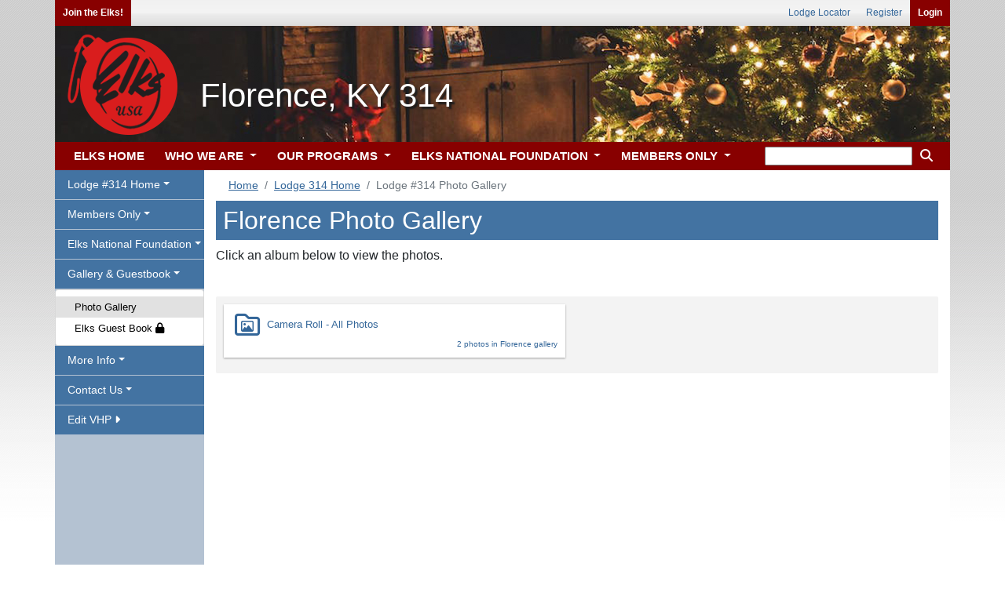

--- FILE ---
content_type: text/css
request_url: https://www.elks.org/css100/vhps/holidayheader021.css?9532956
body_size: 181
content:

/****Desktop View****/

#header, .lodgeheader
{
	background: url('/images100/vhps/holidayheader021.png'); 
}



/****Mobile View****/

@media (min-width: 1px) and (max-width: 991px){
	
#header, .lodgeheader
{
	background: url('/images100/vhps/mobile/holidayheader021m.png')!important; 
}

}


--- FILE ---
content_type: text/css
request_url: https://www.elks.org/scripts/shadowbox/shadowbox.css
body_size: 1943
content:
#sb-title-inner,#sb-info-inner,#sb-loading-inner,div.sb-message{font-family:"HelveticaNeue-Light","Helvetica Neue",Helvetica,Arial,sans-serif;font-weight:200;color:#fff;}
#sb-container{position:fixed;margin:0;padding:0;top:0;left:0;z-index:999;text-align:left;visibility:hidden;display:none;}
#sb-overlay{position:relative;height:100%;width:100%;}
#sb-wrapper{position:absolute;visibility:hidden;width:300px;}
#sb-wrapper-inner{position:relative;border:2px solid #fff;overflow:hidden;height:300px;}
#sb-body{position:relative;height:100%;border:2px solid #fff;}
#sb-body-inner{position:absolute;height:100%;width:100%;}
#sb-player.html{height:100%;overflow:auto;}
#sb-body img{border:none;}
#sb-loading{position:relative;height:100%;}
#sb-loading-inner{position:absolute;font-size:14px;line-height:24px;height:24px;top:50%;margin-top:-12px;width:100%;text-align:center;}
#sb-loading-inner span{background:url(loading.gif) no-repeat;padding-left:34px;display:inline-block;}
#sb-body,#sb-loading{background-color:#060606;}
#sb-title,#sb-info{position:relative;margin:0;padding:0;overflow:hidden;}
#sb-title,#sb-title-inner{height:26px;line-height:26px;}
#sb-title-inner{font-size:16px;}
#sb-info,#sb-info-inner{height:20px;line-height:20px;}
#sb-info-inner{font-size:12px;}
#sb-nav{position:absolute;top:0;right:0;padding:2px 0;}
#sb-nav a{display:block;float:right;margin-left:3px;cursor:pointer;background-repeat:no-repeat;}
#sb-nav-close{}
#sb-nav-next{}
#sb-nav-previous{}
#sb-nav-play{}
#sb-nav-pause{}
#sb-counter{float:left;width:45%;}
#sb-counter a{padding:0 4px 0 0;text-decoration:none;cursor:pointer;color:#fff;}
#sb-counter a.sb-counter-current{text-decoration:underline;}
div.sb-message{font-size:12px;padding:10px;text-align:center;}
div.sb-message a:link,div.sb-message a:visited{color:#333;background:#fff;text-decoration:underline;}

#sb-info,#sb-info-inner{padding: 3px; height:56px;line-height:20px;color:#333;background:#fff;} 
#sb-caption {clear:both;font-size:90%;height:auto;line-height:12px;color:#333;background:#fff;} 